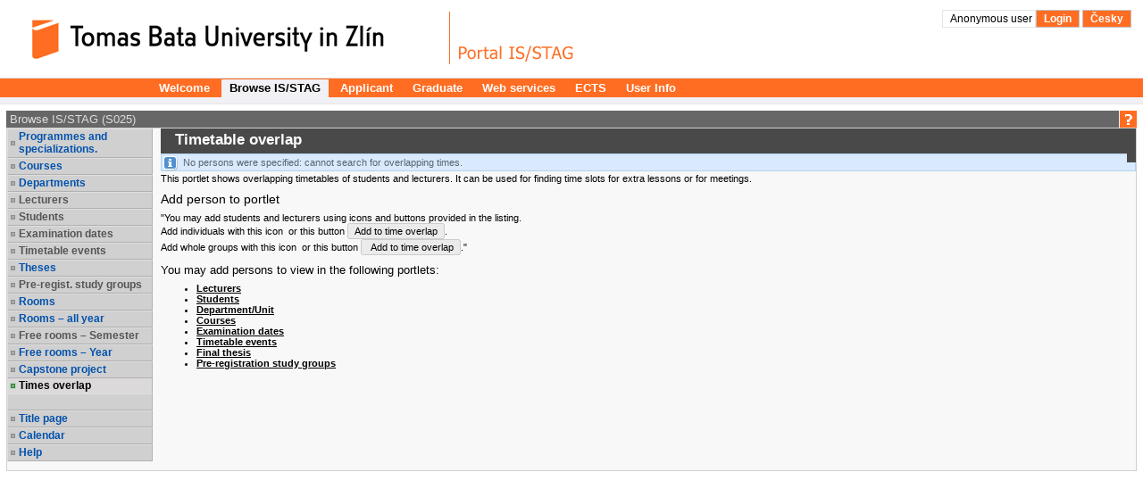

--- FILE ---
content_type: text/html;charset=UTF-8
request_url: https://stag.utb.cz/portal/studium/prohlizeni.html?pc_phs=-2121444242&pc_resourcestate=JBPNS_&pc_resourcecacheability=PAGE&pc_mode=view&pc_windowid=17005&_csrf=8e2c8d9a-4965-45a6-a93f-78eeceb97885&pc_phase=resource&pc_pagenavigationalstate=AAAACAAFMTA3MTETAQAAAAEACnN0YXRlQ2xhc3MAAAABADpjei56Y3Uuc3RhZy5wb3J0bGV0czE2OC5wcm9obGl6ZW5pLm9zdGF0bmkuUHJ1bmlrQ2FzdVN0YXRlAAQ5MjY1EwEAAAABAApzdGF0ZUNsYXNzAAAAAQBOY3ouemN1LnN0YWcucG9ydGxldHMxNjgucHJvaGxpemVuaS5vc3RhdG5pLkhsZWRhbmlWb2xueWNoTWlzdG5vc3RpU2VtZXN0clN0YXRlAAUxNzAwNRMBAAAAAQAKc3RhdGVDbGFzcwAAAAEAOmN6LnpjdS5zdGFnLnBvcnRsZXRzMTY4LnByb2hsaXplbmkub3N0YXRuaS5QcnVuaWtDYXN1U3RhdGUABDk0NDcTAQAAAAEACnN0YXRlQ2xhc3MAAAABAE5jei56Y3Uuc3RhZy5wb3J0bGV0czE2OC5wcm9obGl6ZW5pLm9zdGF0bmkuSGxlZGFuaVZvbG55Y2hNaXN0bm9zdGlTZW1lc3RyU3RhdGUABTEwMzUwEwEAAAABAApzdGF0ZUNsYXNzAAAAAQBKY3ouemN1LnN0YWcucG9ydGxldHMxNjgucHJvaGxpemVuaS5vc3RhdG5pLkhsZWRhbmlWb2xueWNoTWlzdG5vc3RpUm9rU3RhdGUABDgyMDgTAQAAAAEACnN0YXRlQ2xhc3MAAAABADNjei56Y3Uuc3RhZy5wb3J0bGV0czE2OC5wcm9obGl6ZW5pLnByYWNlLlByYWNlU3RhdGUABTEwODkwEwEAAAABAApzdGF0ZUNsYXNzAAAAAQBKY3ouemN1LnN0YWcucG9ydGxldHMxNjgucHJvaGxpemVuaS5vc3RhdG5pLkhsZWRhbmlWb2xueWNoTWlzdG5vc3RpUm9rU3RhdGUABTExMjQ2EwEAAAABAApzdGF0ZUNsYXNzAAAAAQA5Y3ouemN1LnN0YWcucG9ydGxldHMxNjgucHJvaGxpemVuaS5taXN0bm9zdC5NaXN0bm9zdFN0YXRlAAAAAA**&pc_type=portlet&pc_navigationalstate=JBPNS_rO0ABXdVAApzdGF0ZUNsYXNzAAAAAQA6Y3ouemN1LnN0YWcucG9ydGxldHMxNjgucHJvaGxpemVuaS5vc3RhdG5pLlBydW5pa0Nhc3VTdGF0ZQAHX19FT0ZfXw**&pc_windowstate=normal
body_size: 1034
content:
















































<div id='G17005validation_errors' class="xgt_validationErrors"></div>
<div id='G17005validation_passed' class="xgt_validationPassed"></div>













<div class="prohlizeniEntitaContent">
    <div class="prohlizeniEntitaHead clearfix">
        <div class="prohlizeniEntitaHead_left">
            <h3>&nbsp;<span class="a11y_hidden">Search for a Timetable event</span>&nbsp;Timetable overlap</h3>
        </div>
    </div>
    <div class="prohlizeniEntitaHead_right">
        
    </div>
    
        
        
            <div class="xg_msgFromServerDefault">
                No persons were specified: cannot search for overlapping times.
            </div>
            <div style="font-size: 11px">
                <p>This portlet shows overlapping timetables of students and lecturers. It can be used for finding time slots for extra lessons or for meetings.</p>

                <h3>Add person to portlet</h3>
                <p>"You may add students and lecturers using icons and buttons provided in the listing.<br/>Add individuals with this icon <img src=""/zdroje/images/stag/icons/user_add.png"" height=""11px""> or this button <button style="" text-align: center =  font-size: 10px"" disabled><img src=""/zdroje/images/stag/icons/user_add.png"" height=""11px"">Add to time overlap</button>.<br/>Add whole groups with this icon <img src=""/zdroje/images/stag/icons/group_add.png"" height=""11px""> or this button <button style="" text-align: center =  font-size: 10px"" disabled><img src=""/zdroje/images/stag/icons/group_add.png"" height=""11px""> Add to time overlap</button>."</p>

                <h4>You may add persons to view in the following portlets:</h4>
                <ul>
                    <li><a href="https://stag.utb.cz/StagPortletsJSR168/CleanUrl?urlid=prohlizeni-ucitel">Lecturers</a></li>
                    <li><a href="https://stag.utb.cz/StagPortletsJSR168/CleanUrl?urlid=prohlizeni-student">Students</a></li>
                    <li><a href="https://stag.utb.cz/StagPortletsJSR168/CleanUrl?urlid=prohlizeni-katedra">Department/Unit</a></li>
                    <li><a href="https://stag.utb.cz/StagPortletsJSR168/CleanUrl?urlid=prohlizeni-predmet">Courses</a></li>
                    <li><a href="https://stag.utb.cz/StagPortletsJSR168/CleanUrl?urlid=prohlizeni-termin">Examination dates</a></li>
                    <li><a href="https://stag.utb.cz/StagPortletsJSR168/CleanUrl?urlid=prohlizeni-rozvrhakce">Timetable events</a></li>
                    <li><a href="https://stag.utb.cz/StagPortletsJSR168/CleanUrl?urlid=prohlizeni-prace">Final thesis</a></li>
                    <li><a href="https://stag.utb.cz/StagPortletsJSR168/CleanUrl?urlid=prohlizeni-krouzek">Pre-registration study groups</a></li>
                </ul>
            </div>
        
    
</div>


<script type="text/javascript">
    if ($(".table-scroll").length > 0) {
      var timer_id;

      $(window).resize(function () {
        clearTimeout(timer_id);
        timer_id = setTimeout(function () {
          var offset = parseInt($(".table-scroll").offset().left) + 20;
          $(".table-scroll").width($(window).width() - offset)
        }, 500);
      });

      var offset = parseInt($(".table-scroll").offset().left) + 20;
      $(".table-scroll").width($(window).width() - offset)
    }


</script>
